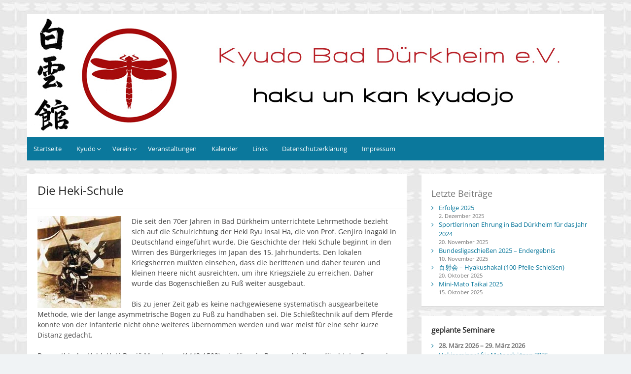

--- FILE ---
content_type: text/html; charset=UTF-8
request_url: https://kyudo-bad-duerkheim.de/die-heki-schule/
body_size: 15189
content:
<!DOCTYPE html>
<html lang="de">
<head>
	<meta charset="UTF-8">
	<meta name="viewport" content="width=device-width, initial-scale=1">
	<link rel="profile" href="http://gmpg.org/xfn/11">
		<title>Die Heki-Schule &#8211; Kyudo Bad Dürkheim e.V.</title>
<meta name='robots' content='max-image-preview:large' />
<link rel="alternate" type="application/rss+xml" title="Kyudo Bad Dürkheim e.V. &raquo; Feed" href="https://kyudo-bad-duerkheim.de/feed/" />
<link rel="alternate" type="application/rss+xml" title="Kyudo Bad Dürkheim e.V. &raquo; Kommentar-Feed" href="https://kyudo-bad-duerkheim.de/comments/feed/" />
<link rel="alternate" title="oEmbed (JSON)" type="application/json+oembed" href="https://kyudo-bad-duerkheim.de/wp-json/oembed/1.0/embed?url=https%3A%2F%2Fkyudo-bad-duerkheim.de%2Fdie-heki-schule%2F" />
<link rel="alternate" title="oEmbed (XML)" type="text/xml+oembed" href="https://kyudo-bad-duerkheim.de/wp-json/oembed/1.0/embed?url=https%3A%2F%2Fkyudo-bad-duerkheim.de%2Fdie-heki-schule%2F&#038;format=xml" />
<style id='wp-img-auto-sizes-contain-inline-css'>
img:is([sizes=auto i],[sizes^="auto," i]){contain-intrinsic-size:3000px 1500px}
/*# sourceURL=wp-img-auto-sizes-contain-inline-css */
</style>
<style id='wp-emoji-styles-inline-css'>

	img.wp-smiley, img.emoji {
		display: inline !important;
		border: none !important;
		box-shadow: none !important;
		height: 1em !important;
		width: 1em !important;
		margin: 0 0.07em !important;
		vertical-align: -0.1em !important;
		background: none !important;
		padding: 0 !important;
	}
/*# sourceURL=wp-emoji-styles-inline-css */
</style>
<style id='wp-block-library-inline-css'>
:root{--wp-block-synced-color:#7a00df;--wp-block-synced-color--rgb:122,0,223;--wp-bound-block-color:var(--wp-block-synced-color);--wp-editor-canvas-background:#ddd;--wp-admin-theme-color:#007cba;--wp-admin-theme-color--rgb:0,124,186;--wp-admin-theme-color-darker-10:#006ba1;--wp-admin-theme-color-darker-10--rgb:0,107,160.5;--wp-admin-theme-color-darker-20:#005a87;--wp-admin-theme-color-darker-20--rgb:0,90,135;--wp-admin-border-width-focus:2px}@media (min-resolution:192dpi){:root{--wp-admin-border-width-focus:1.5px}}.wp-element-button{cursor:pointer}:root .has-very-light-gray-background-color{background-color:#eee}:root .has-very-dark-gray-background-color{background-color:#313131}:root .has-very-light-gray-color{color:#eee}:root .has-very-dark-gray-color{color:#313131}:root .has-vivid-green-cyan-to-vivid-cyan-blue-gradient-background{background:linear-gradient(135deg,#00d084,#0693e3)}:root .has-purple-crush-gradient-background{background:linear-gradient(135deg,#34e2e4,#4721fb 50%,#ab1dfe)}:root .has-hazy-dawn-gradient-background{background:linear-gradient(135deg,#faaca8,#dad0ec)}:root .has-subdued-olive-gradient-background{background:linear-gradient(135deg,#fafae1,#67a671)}:root .has-atomic-cream-gradient-background{background:linear-gradient(135deg,#fdd79a,#004a59)}:root .has-nightshade-gradient-background{background:linear-gradient(135deg,#330968,#31cdcf)}:root .has-midnight-gradient-background{background:linear-gradient(135deg,#020381,#2874fc)}:root{--wp--preset--font-size--normal:16px;--wp--preset--font-size--huge:42px}.has-regular-font-size{font-size:1em}.has-larger-font-size{font-size:2.625em}.has-normal-font-size{font-size:var(--wp--preset--font-size--normal)}.has-huge-font-size{font-size:var(--wp--preset--font-size--huge)}.has-text-align-center{text-align:center}.has-text-align-left{text-align:left}.has-text-align-right{text-align:right}.has-fit-text{white-space:nowrap!important}#end-resizable-editor-section{display:none}.aligncenter{clear:both}.items-justified-left{justify-content:flex-start}.items-justified-center{justify-content:center}.items-justified-right{justify-content:flex-end}.items-justified-space-between{justify-content:space-between}.screen-reader-text{border:0;clip-path:inset(50%);height:1px;margin:-1px;overflow:hidden;padding:0;position:absolute;width:1px;word-wrap:normal!important}.screen-reader-text:focus{background-color:#ddd;clip-path:none;color:#444;display:block;font-size:1em;height:auto;left:5px;line-height:normal;padding:15px 23px 14px;text-decoration:none;top:5px;width:auto;z-index:100000}html :where(.has-border-color){border-style:solid}html :where([style*=border-top-color]){border-top-style:solid}html :where([style*=border-right-color]){border-right-style:solid}html :where([style*=border-bottom-color]){border-bottom-style:solid}html :where([style*=border-left-color]){border-left-style:solid}html :where([style*=border-width]){border-style:solid}html :where([style*=border-top-width]){border-top-style:solid}html :where([style*=border-right-width]){border-right-style:solid}html :where([style*=border-bottom-width]){border-bottom-style:solid}html :where([style*=border-left-width]){border-left-style:solid}html :where(img[class*=wp-image-]){height:auto;max-width:100%}:where(figure){margin:0 0 1em}html :where(.is-position-sticky){--wp-admin--admin-bar--position-offset:var(--wp-admin--admin-bar--height,0px)}@media screen and (max-width:600px){html :where(.is-position-sticky){--wp-admin--admin-bar--position-offset:0px}}

/*# sourceURL=wp-block-library-inline-css */
</style><style id='wp-block-heading-inline-css'>
h1:where(.wp-block-heading).has-background,h2:where(.wp-block-heading).has-background,h3:where(.wp-block-heading).has-background,h4:where(.wp-block-heading).has-background,h5:where(.wp-block-heading).has-background,h6:where(.wp-block-heading).has-background{padding:1.25em 2.375em}h1.has-text-align-left[style*=writing-mode]:where([style*=vertical-lr]),h1.has-text-align-right[style*=writing-mode]:where([style*=vertical-rl]),h2.has-text-align-left[style*=writing-mode]:where([style*=vertical-lr]),h2.has-text-align-right[style*=writing-mode]:where([style*=vertical-rl]),h3.has-text-align-left[style*=writing-mode]:where([style*=vertical-lr]),h3.has-text-align-right[style*=writing-mode]:where([style*=vertical-rl]),h4.has-text-align-left[style*=writing-mode]:where([style*=vertical-lr]),h4.has-text-align-right[style*=writing-mode]:where([style*=vertical-rl]),h5.has-text-align-left[style*=writing-mode]:where([style*=vertical-lr]),h5.has-text-align-right[style*=writing-mode]:where([style*=vertical-rl]),h6.has-text-align-left[style*=writing-mode]:where([style*=vertical-lr]),h6.has-text-align-right[style*=writing-mode]:where([style*=vertical-rl]){rotate:180deg}
/*# sourceURL=https://kyudo-bad-duerkheim.de/wp-includes/blocks/heading/style.min.css */
</style>
<style id='wp-block-latest-posts-inline-css'>
.wp-block-latest-posts{box-sizing:border-box}.wp-block-latest-posts.alignleft{margin-right:2em}.wp-block-latest-posts.alignright{margin-left:2em}.wp-block-latest-posts.wp-block-latest-posts__list{list-style:none}.wp-block-latest-posts.wp-block-latest-posts__list li{clear:both;overflow-wrap:break-word}.wp-block-latest-posts.is-grid{display:flex;flex-wrap:wrap}.wp-block-latest-posts.is-grid li{margin:0 1.25em 1.25em 0;width:100%}@media (min-width:600px){.wp-block-latest-posts.columns-2 li{width:calc(50% - .625em)}.wp-block-latest-posts.columns-2 li:nth-child(2n){margin-right:0}.wp-block-latest-posts.columns-3 li{width:calc(33.33333% - .83333em)}.wp-block-latest-posts.columns-3 li:nth-child(3n){margin-right:0}.wp-block-latest-posts.columns-4 li{width:calc(25% - .9375em)}.wp-block-latest-posts.columns-4 li:nth-child(4n){margin-right:0}.wp-block-latest-posts.columns-5 li{width:calc(20% - 1em)}.wp-block-latest-posts.columns-5 li:nth-child(5n){margin-right:0}.wp-block-latest-posts.columns-6 li{width:calc(16.66667% - 1.04167em)}.wp-block-latest-posts.columns-6 li:nth-child(6n){margin-right:0}}:root :where(.wp-block-latest-posts.is-grid){padding:0}:root :where(.wp-block-latest-posts.wp-block-latest-posts__list){padding-left:0}.wp-block-latest-posts__post-author,.wp-block-latest-posts__post-date{display:block;font-size:.8125em}.wp-block-latest-posts__post-excerpt,.wp-block-latest-posts__post-full-content{margin-bottom:1em;margin-top:.5em}.wp-block-latest-posts__featured-image a{display:inline-block}.wp-block-latest-posts__featured-image img{height:auto;max-width:100%;width:auto}.wp-block-latest-posts__featured-image.alignleft{float:left;margin-right:1em}.wp-block-latest-posts__featured-image.alignright{float:right;margin-left:1em}.wp-block-latest-posts__featured-image.aligncenter{margin-bottom:1em;text-align:center}
/*# sourceURL=https://kyudo-bad-duerkheim.de/wp-includes/blocks/latest-posts/style.min.css */
</style>
<style id='wp-block-search-inline-css'>
.wp-block-search__button{margin-left:10px;word-break:normal}.wp-block-search__button.has-icon{line-height:0}.wp-block-search__button svg{height:1.25em;min-height:24px;min-width:24px;width:1.25em;fill:currentColor;vertical-align:text-bottom}:where(.wp-block-search__button){border:1px solid #ccc;padding:6px 10px}.wp-block-search__inside-wrapper{display:flex;flex:auto;flex-wrap:nowrap;max-width:100%}.wp-block-search__label{width:100%}.wp-block-search.wp-block-search__button-only .wp-block-search__button{box-sizing:border-box;display:flex;flex-shrink:0;justify-content:center;margin-left:0;max-width:100%}.wp-block-search.wp-block-search__button-only .wp-block-search__inside-wrapper{min-width:0!important;transition-property:width}.wp-block-search.wp-block-search__button-only .wp-block-search__input{flex-basis:100%;transition-duration:.3s}.wp-block-search.wp-block-search__button-only.wp-block-search__searchfield-hidden,.wp-block-search.wp-block-search__button-only.wp-block-search__searchfield-hidden .wp-block-search__inside-wrapper{overflow:hidden}.wp-block-search.wp-block-search__button-only.wp-block-search__searchfield-hidden .wp-block-search__input{border-left-width:0!important;border-right-width:0!important;flex-basis:0;flex-grow:0;margin:0;min-width:0!important;padding-left:0!important;padding-right:0!important;width:0!important}:where(.wp-block-search__input){appearance:none;border:1px solid #949494;flex-grow:1;font-family:inherit;font-size:inherit;font-style:inherit;font-weight:inherit;letter-spacing:inherit;line-height:inherit;margin-left:0;margin-right:0;min-width:3rem;padding:8px;text-decoration:unset!important;text-transform:inherit}:where(.wp-block-search__button-inside .wp-block-search__inside-wrapper){background-color:#fff;border:1px solid #949494;box-sizing:border-box;padding:4px}:where(.wp-block-search__button-inside .wp-block-search__inside-wrapper) .wp-block-search__input{border:none;border-radius:0;padding:0 4px}:where(.wp-block-search__button-inside .wp-block-search__inside-wrapper) .wp-block-search__input:focus{outline:none}:where(.wp-block-search__button-inside .wp-block-search__inside-wrapper) :where(.wp-block-search__button){padding:4px 8px}.wp-block-search.aligncenter .wp-block-search__inside-wrapper{margin:auto}.wp-block[data-align=right] .wp-block-search.wp-block-search__button-only .wp-block-search__inside-wrapper{float:right}
/*# sourceURL=https://kyudo-bad-duerkheim.de/wp-includes/blocks/search/style.min.css */
</style>
<style id='wp-block-search-theme-inline-css'>
.wp-block-search .wp-block-search__label{font-weight:700}.wp-block-search__button{border:1px solid #ccc;padding:.375em .625em}
/*# sourceURL=https://kyudo-bad-duerkheim.de/wp-includes/blocks/search/theme.min.css */
</style>
<style id='wp-block-group-inline-css'>
.wp-block-group{box-sizing:border-box}:where(.wp-block-group.wp-block-group-is-layout-constrained){position:relative}
/*# sourceURL=https://kyudo-bad-duerkheim.de/wp-includes/blocks/group/style.min.css */
</style>
<style id='wp-block-group-theme-inline-css'>
:where(.wp-block-group.has-background){padding:1.25em 2.375em}
/*# sourceURL=https://kyudo-bad-duerkheim.de/wp-includes/blocks/group/theme.min.css */
</style>
<style id='global-styles-inline-css'>
:root{--wp--preset--aspect-ratio--square: 1;--wp--preset--aspect-ratio--4-3: 4/3;--wp--preset--aspect-ratio--3-4: 3/4;--wp--preset--aspect-ratio--3-2: 3/2;--wp--preset--aspect-ratio--2-3: 2/3;--wp--preset--aspect-ratio--16-9: 16/9;--wp--preset--aspect-ratio--9-16: 9/16;--wp--preset--color--black: #000000;--wp--preset--color--cyan-bluish-gray: #abb8c3;--wp--preset--color--white: #ffffff;--wp--preset--color--pale-pink: #f78da7;--wp--preset--color--vivid-red: #cf2e2e;--wp--preset--color--luminous-vivid-orange: #ff6900;--wp--preset--color--luminous-vivid-amber: #fcb900;--wp--preset--color--light-green-cyan: #7bdcb5;--wp--preset--color--vivid-green-cyan: #00d084;--wp--preset--color--pale-cyan-blue: #8ed1fc;--wp--preset--color--vivid-cyan-blue: #0693e3;--wp--preset--color--vivid-purple: #9b51e0;--wp--preset--gradient--vivid-cyan-blue-to-vivid-purple: linear-gradient(135deg,rgb(6,147,227) 0%,rgb(155,81,224) 100%);--wp--preset--gradient--light-green-cyan-to-vivid-green-cyan: linear-gradient(135deg,rgb(122,220,180) 0%,rgb(0,208,130) 100%);--wp--preset--gradient--luminous-vivid-amber-to-luminous-vivid-orange: linear-gradient(135deg,rgb(252,185,0) 0%,rgb(255,105,0) 100%);--wp--preset--gradient--luminous-vivid-orange-to-vivid-red: linear-gradient(135deg,rgb(255,105,0) 0%,rgb(207,46,46) 100%);--wp--preset--gradient--very-light-gray-to-cyan-bluish-gray: linear-gradient(135deg,rgb(238,238,238) 0%,rgb(169,184,195) 100%);--wp--preset--gradient--cool-to-warm-spectrum: linear-gradient(135deg,rgb(74,234,220) 0%,rgb(151,120,209) 20%,rgb(207,42,186) 40%,rgb(238,44,130) 60%,rgb(251,105,98) 80%,rgb(254,248,76) 100%);--wp--preset--gradient--blush-light-purple: linear-gradient(135deg,rgb(255,206,236) 0%,rgb(152,150,240) 100%);--wp--preset--gradient--blush-bordeaux: linear-gradient(135deg,rgb(254,205,165) 0%,rgb(254,45,45) 50%,rgb(107,0,62) 100%);--wp--preset--gradient--luminous-dusk: linear-gradient(135deg,rgb(255,203,112) 0%,rgb(199,81,192) 50%,rgb(65,88,208) 100%);--wp--preset--gradient--pale-ocean: linear-gradient(135deg,rgb(255,245,203) 0%,rgb(182,227,212) 50%,rgb(51,167,181) 100%);--wp--preset--gradient--electric-grass: linear-gradient(135deg,rgb(202,248,128) 0%,rgb(113,206,126) 100%);--wp--preset--gradient--midnight: linear-gradient(135deg,rgb(2,3,129) 0%,rgb(40,116,252) 100%);--wp--preset--font-size--small: 13px;--wp--preset--font-size--medium: 20px;--wp--preset--font-size--large: 36px;--wp--preset--font-size--x-large: 42px;--wp--preset--spacing--20: 0.44rem;--wp--preset--spacing--30: 0.67rem;--wp--preset--spacing--40: 1rem;--wp--preset--spacing--50: 1.5rem;--wp--preset--spacing--60: 2.25rem;--wp--preset--spacing--70: 3.38rem;--wp--preset--spacing--80: 5.06rem;--wp--preset--shadow--natural: 6px 6px 9px rgba(0, 0, 0, 0.2);--wp--preset--shadow--deep: 12px 12px 50px rgba(0, 0, 0, 0.4);--wp--preset--shadow--sharp: 6px 6px 0px rgba(0, 0, 0, 0.2);--wp--preset--shadow--outlined: 6px 6px 0px -3px rgb(255, 255, 255), 6px 6px rgb(0, 0, 0);--wp--preset--shadow--crisp: 6px 6px 0px rgb(0, 0, 0);}:where(.is-layout-flex){gap: 0.5em;}:where(.is-layout-grid){gap: 0.5em;}body .is-layout-flex{display: flex;}.is-layout-flex{flex-wrap: wrap;align-items: center;}.is-layout-flex > :is(*, div){margin: 0;}body .is-layout-grid{display: grid;}.is-layout-grid > :is(*, div){margin: 0;}:where(.wp-block-columns.is-layout-flex){gap: 2em;}:where(.wp-block-columns.is-layout-grid){gap: 2em;}:where(.wp-block-post-template.is-layout-flex){gap: 1.25em;}:where(.wp-block-post-template.is-layout-grid){gap: 1.25em;}.has-black-color{color: var(--wp--preset--color--black) !important;}.has-cyan-bluish-gray-color{color: var(--wp--preset--color--cyan-bluish-gray) !important;}.has-white-color{color: var(--wp--preset--color--white) !important;}.has-pale-pink-color{color: var(--wp--preset--color--pale-pink) !important;}.has-vivid-red-color{color: var(--wp--preset--color--vivid-red) !important;}.has-luminous-vivid-orange-color{color: var(--wp--preset--color--luminous-vivid-orange) !important;}.has-luminous-vivid-amber-color{color: var(--wp--preset--color--luminous-vivid-amber) !important;}.has-light-green-cyan-color{color: var(--wp--preset--color--light-green-cyan) !important;}.has-vivid-green-cyan-color{color: var(--wp--preset--color--vivid-green-cyan) !important;}.has-pale-cyan-blue-color{color: var(--wp--preset--color--pale-cyan-blue) !important;}.has-vivid-cyan-blue-color{color: var(--wp--preset--color--vivid-cyan-blue) !important;}.has-vivid-purple-color{color: var(--wp--preset--color--vivid-purple) !important;}.has-black-background-color{background-color: var(--wp--preset--color--black) !important;}.has-cyan-bluish-gray-background-color{background-color: var(--wp--preset--color--cyan-bluish-gray) !important;}.has-white-background-color{background-color: var(--wp--preset--color--white) !important;}.has-pale-pink-background-color{background-color: var(--wp--preset--color--pale-pink) !important;}.has-vivid-red-background-color{background-color: var(--wp--preset--color--vivid-red) !important;}.has-luminous-vivid-orange-background-color{background-color: var(--wp--preset--color--luminous-vivid-orange) !important;}.has-luminous-vivid-amber-background-color{background-color: var(--wp--preset--color--luminous-vivid-amber) !important;}.has-light-green-cyan-background-color{background-color: var(--wp--preset--color--light-green-cyan) !important;}.has-vivid-green-cyan-background-color{background-color: var(--wp--preset--color--vivid-green-cyan) !important;}.has-pale-cyan-blue-background-color{background-color: var(--wp--preset--color--pale-cyan-blue) !important;}.has-vivid-cyan-blue-background-color{background-color: var(--wp--preset--color--vivid-cyan-blue) !important;}.has-vivid-purple-background-color{background-color: var(--wp--preset--color--vivid-purple) !important;}.has-black-border-color{border-color: var(--wp--preset--color--black) !important;}.has-cyan-bluish-gray-border-color{border-color: var(--wp--preset--color--cyan-bluish-gray) !important;}.has-white-border-color{border-color: var(--wp--preset--color--white) !important;}.has-pale-pink-border-color{border-color: var(--wp--preset--color--pale-pink) !important;}.has-vivid-red-border-color{border-color: var(--wp--preset--color--vivid-red) !important;}.has-luminous-vivid-orange-border-color{border-color: var(--wp--preset--color--luminous-vivid-orange) !important;}.has-luminous-vivid-amber-border-color{border-color: var(--wp--preset--color--luminous-vivid-amber) !important;}.has-light-green-cyan-border-color{border-color: var(--wp--preset--color--light-green-cyan) !important;}.has-vivid-green-cyan-border-color{border-color: var(--wp--preset--color--vivid-green-cyan) !important;}.has-pale-cyan-blue-border-color{border-color: var(--wp--preset--color--pale-cyan-blue) !important;}.has-vivid-cyan-blue-border-color{border-color: var(--wp--preset--color--vivid-cyan-blue) !important;}.has-vivid-purple-border-color{border-color: var(--wp--preset--color--vivid-purple) !important;}.has-vivid-cyan-blue-to-vivid-purple-gradient-background{background: var(--wp--preset--gradient--vivid-cyan-blue-to-vivid-purple) !important;}.has-light-green-cyan-to-vivid-green-cyan-gradient-background{background: var(--wp--preset--gradient--light-green-cyan-to-vivid-green-cyan) !important;}.has-luminous-vivid-amber-to-luminous-vivid-orange-gradient-background{background: var(--wp--preset--gradient--luminous-vivid-amber-to-luminous-vivid-orange) !important;}.has-luminous-vivid-orange-to-vivid-red-gradient-background{background: var(--wp--preset--gradient--luminous-vivid-orange-to-vivid-red) !important;}.has-very-light-gray-to-cyan-bluish-gray-gradient-background{background: var(--wp--preset--gradient--very-light-gray-to-cyan-bluish-gray) !important;}.has-cool-to-warm-spectrum-gradient-background{background: var(--wp--preset--gradient--cool-to-warm-spectrum) !important;}.has-blush-light-purple-gradient-background{background: var(--wp--preset--gradient--blush-light-purple) !important;}.has-blush-bordeaux-gradient-background{background: var(--wp--preset--gradient--blush-bordeaux) !important;}.has-luminous-dusk-gradient-background{background: var(--wp--preset--gradient--luminous-dusk) !important;}.has-pale-ocean-gradient-background{background: var(--wp--preset--gradient--pale-ocean) !important;}.has-electric-grass-gradient-background{background: var(--wp--preset--gradient--electric-grass) !important;}.has-midnight-gradient-background{background: var(--wp--preset--gradient--midnight) !important;}.has-small-font-size{font-size: var(--wp--preset--font-size--small) !important;}.has-medium-font-size{font-size: var(--wp--preset--font-size--medium) !important;}.has-large-font-size{font-size: var(--wp--preset--font-size--large) !important;}.has-x-large-font-size{font-size: var(--wp--preset--font-size--x-large) !important;}
/*# sourceURL=global-styles-inline-css */
</style>

<style id='classic-theme-styles-inline-css'>
/*! This file is auto-generated */
.wp-block-button__link{color:#fff;background-color:#32373c;border-radius:9999px;box-shadow:none;text-decoration:none;padding:calc(.667em + 2px) calc(1.333em + 2px);font-size:1.125em}.wp-block-file__button{background:#32373c;color:#fff;text-decoration:none}
/*# sourceURL=/wp-includes/css/classic-themes.min.css */
</style>
<link rel='stylesheet' id='osm-map-css-css' href='https://kyudo-bad-duerkheim.de/wp-content/plugins/osm/css/osm_map.css?ver=6.9' media='all' />
<link rel='stylesheet' id='osm-ol3-css-css' href='https://kyudo-bad-duerkheim.de/wp-content/plugins/osm/js/OL/7.1.0/ol.css?ver=6.9' media='all' />
<link rel='stylesheet' id='osm-ol3-ext-css-css' href='https://kyudo-bad-duerkheim.de/wp-content/plugins/osm/css/osm_map_v3.css?ver=6.9' media='all' />
<link rel='stylesheet' id='simple-life-style-open-sans-css' href='https://kyudo-bad-duerkheim.de/wp-content/fonts/257880ec7894dc11aa09a8007cea94ec.css?ver=3.0.0' media='all' />
<link rel='stylesheet' id='simple-life-style-bootstrap-css' href='https://kyudo-bad-duerkheim.de/wp-content/themes/simple-life/third-party/bootstrap/css/bootstrap.min.css?ver=3.3.6' media='all' />
<link rel='stylesheet' id='fontawesome-css' href='https://kyudo-bad-duerkheim.de/wp-content/themes/simple-life/third-party/font-awesome/css/font-awesome.min.css?ver=4.7.0' media='all' />
<link rel='stylesheet' id='simple-life-style-meanmenu-css' href='https://kyudo-bad-duerkheim.de/wp-content/themes/simple-life/third-party/meanmenu/meanmenu.min.css?ver=2.0.8' media='all' />
<link rel='stylesheet' id='simple-life-style-css' href='https://kyudo-bad-duerkheim.de/wp-content/themes/simple-life/style.css?ver=3.0.0' media='all' />
<link rel='stylesheet' id='dashicons-css' href='https://kyudo-bad-duerkheim.de/wp-includes/css/dashicons.min.css?ver=6.9' media='all' />
<link rel='stylesheet' id='my-calendar-lists-css' href='https://kyudo-bad-duerkheim.de/wp-content/plugins/my-calendar/css/list-presets.css?ver=3.6.17' media='all' />
<link rel='stylesheet' id='my-calendar-reset-css' href='https://kyudo-bad-duerkheim.de/wp-content/plugins/my-calendar/css/reset.css?ver=3.6.17' media='all' />
<link rel='stylesheet' id='my-calendar-style-css' href='https://kyudo-bad-duerkheim.de/wp-content/plugins//my-calendar-custom/styles/twentytwentytwo.css?ver=3.6.17-mc_custom_twentytwentytwo-css' media='all' />
<style id='my-calendar-style-inline-css'>

/* Styles by My Calendar - Joe Dolson https://www.joedolson.com/ */

.my-calendar-modal .event-title svg { background-color: #243f82; padding: 3px; }
.mc-main .mc_training .event-title, .mc-main .mc_training .event-title a { background: #243f82 !important; color: #ffffff !important; }
.mc-main .mc_training .event-title button { background: #243f82 !important; color: #ffffff !important; }
.mc-main .mc_training .event-title a:hover, .mc-main .mc_training .event-title a:focus { background: #000c4f !important;}
.mc-main .mc_training .event-title button:hover, .mc-main .mc_training .event-title button:focus { background: #000c4f !important;}
.my-calendar-modal .event-title svg { background-color: #dd9933; padding: 3px; }
.mc-main .mc_seminar .event-title, .mc-main .mc_seminar .event-title a { background: #dd9933 !important; color: #000000 !important; }
.mc-main .mc_seminar .event-title button { background: #dd9933 !important; color: #000000 !important; }
.mc-main .mc_seminar .event-title a:hover, .mc-main .mc_seminar .event-title a:focus { background: #ffcc66 !important;}
.mc-main .mc_seminar .event-title button:hover, .mc-main .mc_seminar .event-title button:focus { background: #ffcc66 !important;}
.my-calendar-modal .event-title svg { background-color: #81d742; padding: 3px; }
.mc-main .mc_verein .event-title, .mc-main .mc_verein .event-title a { background: #81d742 !important; color: #000000 !important; }
.mc-main .mc_verein .event-title button { background: #81d742 !important; color: #000000 !important; }
.mc-main .mc_verein .event-title a:hover, .mc-main .mc_verein .event-title a:focus { background: #b4ff75 !important;}
.mc-main .mc_verein .event-title button:hover, .mc-main .mc_verein .event-title button:focus { background: #b4ff75 !important;}
.my-calendar-modal .event-title svg { background-color: #dddddd; padding: 3px; }
.mc-main .mc_vergangen .event-title, .mc-main .mc_vergangen .event-title a { background: #dddddd !important; color: #000000 !important; }
.mc-main .mc_vergangen .event-title button { background: #dddddd !important; color: #000000 !important; }
.mc-main .mc_vergangen .event-title a:hover, .mc-main .mc_vergangen .event-title a:focus { background: #ffffff !important;}
.mc-main .mc_vergangen .event-title button:hover, .mc-main .mc_vergangen .event-title button:focus { background: #ffffff !important;}
.my-calendar-modal .event-title svg { background-color: #dd3333; padding: 3px; }
.mc-main .mc_wettkampf .event-title, .mc-main .mc_wettkampf .event-title a { background: #dd3333 !important; color: #ffffff !important; }
.mc-main .mc_wettkampf .event-title button { background: #dd3333 !important; color: #ffffff !important; }
.mc-main .mc_wettkampf .event-title a:hover, .mc-main .mc_wettkampf .event-title a:focus { background: #aa0000 !important;}
.mc-main .mc_wettkampf .event-title button:hover, .mc-main .mc_wettkampf .event-title button:focus { background: #aa0000 !important;}
.mc-main, .mc-event, .my-calendar-modal, .my-calendar-modal-overlay, .mc-event-list {--primary-dark: #313233; --primary-light: #fff; --secondary-light: #fff; --secondary-dark: #000; --highlight-dark: #666; --highlight-light: #efefef; --close-button: #b32d2e; --search-highlight-bg: #f5e6ab; --navbar-background: transparent; --nav-button-bg: #fff; --nav-button-color: #313233; --nav-button-border: #313233; --nav-input-border: #313233; --nav-input-background: #fff; --nav-input-color: #313233; --grid-cell-border: #0000001f; --grid-header-border: #313233; --grid-header-color: #313233; --grid-weekend-color: #313233; --grid-header-bg: transparent; --grid-weekend-bg: transparent; --grid-cell-background: transparent; --current-day-border: #313233; --current-day-color: #313233; --current-day-bg: transparent; --date-has-events-bg: #313233; --date-has-events-color: #f6f7f7; --calendar-heading: clamp( 1.125rem, 24px, 2.5rem ); --event-title: clamp( 1.25rem, 24px, 2.5rem ); --grid-date: 16px; --grid-date-heading: clamp( .75rem, 16px, 1.5rem ); --modal-title: 1.5rem; --navigation-controls: clamp( .75rem, 16px, 1.5rem ); --card-heading: 1.125rem; --list-date: 1.25rem; --author-card: clamp( .75rem, 14px, 1.5rem); --single-event-title: clamp( 1.25rem, 24px, 2.5rem ); --mini-time-text: clamp( .75rem, 14px 1.25rem ); --list-event-date: 1.25rem; --list-event-title: 1.2rem; --grid-max-width: 1260px; --list-preset-border-color: #000000; --list-preset-stripe-background: rgba( 0,0,0,.04 ); --list-preset-date-badge-background: #000; --list-preset-date-badge-color: #fff; --list-preset-background: transparent; --category-mc_training: #243f82; --category-mc_seminar: #dd9933; --category-mc_verein: #81d742; --category-mc_vergangen: #dddddd; --category-mc_wettkampf: #dd3333; }
/*# sourceURL=my-calendar-style-inline-css */
</style>
<script src="https://kyudo-bad-duerkheim.de/wp-includes/js/jquery/jquery.min.js?ver=3.7.1" id="jquery-core-js"></script>
<script src="https://kyudo-bad-duerkheim.de/wp-includes/js/jquery/jquery-migrate.min.js?ver=3.4.1" id="jquery-migrate-js"></script>
<script src="https://kyudo-bad-duerkheim.de/wp-content/plugins/osm/js/OL/2.13.1/OpenLayers.js?ver=6.9" id="osm-ol-library-js"></script>
<script src="https://kyudo-bad-duerkheim.de/wp-content/plugins/osm/js/OSM/openlayers/OpenStreetMap.js?ver=6.9" id="osm-osm-library-js"></script>
<script src="https://kyudo-bad-duerkheim.de/wp-content/plugins/osm/js/OSeaM/harbours.js?ver=6.9" id="osm-harbours-library-js"></script>
<script src="https://kyudo-bad-duerkheim.de/wp-content/plugins/osm/js/OSeaM/map_utils.js?ver=6.9" id="osm-map-utils-library-js"></script>
<script src="https://kyudo-bad-duerkheim.de/wp-content/plugins/osm/js/OSeaM/utilities.js?ver=6.9" id="osm-utilities-library-js"></script>
<script src="https://kyudo-bad-duerkheim.de/wp-content/plugins/osm/js/osm-plugin-lib.js?ver=6.9" id="OsmScript-js"></script>
<script src="https://kyudo-bad-duerkheim.de/wp-content/plugins/osm/js/polyfill/v2/polyfill.min.js?features=requestAnimationFrame%2CElement.prototype.classList%2CURL&amp;ver=6.9" id="osm-polyfill-js"></script>
<script src="https://kyudo-bad-duerkheim.de/wp-content/plugins/osm/js/OL/7.1.0/ol.js?ver=6.9" id="osm-ol3-library-js"></script>
<script src="https://kyudo-bad-duerkheim.de/wp-content/plugins/osm/js/osm-v3-plugin-lib.js?ver=6.9" id="osm-ol3-ext-library-js"></script>
<script src="https://kyudo-bad-duerkheim.de/wp-content/plugins/osm/js/osm-metabox-events.js?ver=6.9" id="osm-ol3-metabox-events-js"></script>
<script src="https://kyudo-bad-duerkheim.de/wp-content/plugins/osm/js/osm-startup-lib.js?ver=6.9" id="osm-map-startup-js"></script>
<link rel="https://api.w.org/" href="https://kyudo-bad-duerkheim.de/wp-json/" /><link rel="alternate" title="JSON" type="application/json" href="https://kyudo-bad-duerkheim.de/wp-json/wp/v2/pages/31" /><link rel="EditURI" type="application/rsd+xml" title="RSD" href="https://kyudo-bad-duerkheim.de/xmlrpc.php?rsd" />
<meta name="generator" content="WordPress 6.9" />
<link rel="canonical" href="https://kyudo-bad-duerkheim.de/die-heki-schule/" />
<link rel='shortlink' href='https://kyudo-bad-duerkheim.de/?p=31' />
<script type="text/javascript"> 

/**  all layers have to be in this global array - in further process each map will have something like vectorM[map_ol3js_n][layer_n] */
var vectorM = [[]];


/** put translations from PHP/mo to JavaScript */
var translations = [];

/** global GET-Parameters */
var HTTP_GET_VARS = [];

</script><!-- OSM plugin V6.1.9: did not add geo meta tags. --> 
		<style type="text/css">
				.site-title,
		.site-description {
			position: absolute;
			clip: rect(1px, 1px, 1px, 1px);
		}
				</style>
		<style id="custom-background-css">
body.custom-background { background-image: url("https://kyudo-bad-duerkheim.de/wp-content/uploads/2023/01/Libelle-hintergrund-web.jpg"); background-position: left top; background-size: auto; background-repeat: repeat; background-attachment: scroll; }
</style>
	</head>

<body class="wp-singular page-template-default page page-id-31 custom-background wp-embed-responsive wp-theme-simple-life group-blog">

<div id="page" class="hfeed site">
	<a class="skip-link screen-reader-text" href="#content">Zum Inhalt springen</a>

	
	<header id="masthead" class="site-header container" role="banner">
		<div class="site-branding">
						<h1 class="site-title text-center"><a href="https://kyudo-bad-duerkheim.de/" rel="home">Kyudo Bad Dürkheim e.V.</a></h1>
			<p class="site-description text-center"></p>
		</div>

					<div id="site-header">
				<a href="https://kyudo-bad-duerkheim.de/" rel="home">
					<img src="https://kyudo-bad-duerkheim.de/wp-content/uploads/2023/02/Header-2-web-2.jpg" width="1170" height="250" alt="Kyudo Bad Dürkheim e.V.">
				</a>
			</div>
		
		<nav id="site-navigation" class="main-navigation" role="navigation">
			<button class="menu-toggle" aria-hidden="true">Primäres Menü</button>
			<div class="menu-menue-container"><ul id="primary-menu" class="menu"><li id="menu-item-1576" class="menu-item menu-item-type-post_type menu-item-object-page menu-item-home menu-item-1576"><a href="https://kyudo-bad-duerkheim.de/">Startseite</a></li>
<li id="menu-item-142" class="menu-item menu-item-type-post_type menu-item-object-page current-menu-ancestor current-menu-parent current_page_parent current_page_ancestor menu-item-has-children menu-item-142"><a href="https://kyudo-bad-duerkheim.de/kyudo-der-weg-des-bogens-%e5%bc%93%e9%81%93/">Kyudo</a>
<ul class="sub-menu">
	<li id="menu-item-74" class="menu-item menu-item-type-post_type menu-item-object-page menu-item-74"><a href="https://kyudo-bad-duerkheim.de/kyudo-der-weg-des-bogens-%e5%bc%93%e9%81%93/">Kyudo – Der Weg des Bogens (弓道)</a></li>
	<li id="menu-item-145" class="menu-item menu-item-type-post_type menu-item-object-page current-menu-item page_item page-item-31 current_page_item current-menu-ancestor current-menu-parent current_page_parent current_page_ancestor menu-item-has-children menu-item-145"><a href="https://kyudo-bad-duerkheim.de/die-heki-schule/" aria-current="page">Schulen des Kyudo</a>
	<ul class="sub-menu">
		<li id="menu-item-77" class="menu-item menu-item-type-post_type menu-item-object-page current-menu-item page_item page-item-31 current_page_item menu-item-77"><a href="https://kyudo-bad-duerkheim.de/die-heki-schule/" aria-current="page">Die Heki-Schule</a></li>
		<li id="menu-item-81" class="menu-item menu-item-type-post_type menu-item-object-page menu-item-81"><a href="https://kyudo-bad-duerkheim.de/verschiedene-lehrer-der-heki-schule/">Verschiedene Lehrer der Heki-Schule</a></li>
	</ul>
</li>
	<li id="menu-item-87" class="menu-item menu-item-type-post_type menu-item-object-page menu-item-has-children menu-item-87"><a href="https://kyudo-bad-duerkheim.de/geschichte/">Geschichte</a>
	<ul class="sub-menu">
		<li id="menu-item-78" class="menu-item menu-item-type-post_type menu-item-object-page menu-item-78"><a href="https://kyudo-bad-duerkheim.de/das-kyudo-der-neuzeit/">Das Kyudo der Neuzeit</a></li>
		<li id="menu-item-80" class="menu-item menu-item-type-post_type menu-item-object-page menu-item-80"><a href="https://kyudo-bad-duerkheim.de/kyudo-in-japan/">Kyudo in Japan</a></li>
		<li id="menu-item-73" class="menu-item menu-item-type-post_type menu-item-object-page menu-item-73"><a href="https://kyudo-bad-duerkheim.de/kyudo-in-deutschland/">Kyudo in Deutschland</a></li>
		<li id="menu-item-76" class="menu-item menu-item-type-post_type menu-item-object-page menu-item-76"><a href="https://kyudo-bad-duerkheim.de/historische-pfeile-und-koecher/">Historische Pfeile und Köcher</a></li>
	</ul>
</li>
	<li id="menu-item-2125" class="menu-item menu-item-type-post_type menu-item-object-page menu-item-2125"><a href="https://kyudo-bad-duerkheim.de/zielspiele/">Zielspiele</a></li>
	<li id="menu-item-79" class="menu-item menu-item-type-post_type menu-item-object-page menu-item-79"><a href="https://kyudo-bad-duerkheim.de/buecher-zum-thema-japan-und-kyudo/">Bücher zum Thema  Japan und Kyudo</a></li>
	<li id="menu-item-75" class="menu-item menu-item-type-post_type menu-item-object-page menu-item-75"><a href="https://kyudo-bad-duerkheim.de/koecher-ebira/">Köcher (Ebira)</a></li>
</ul>
</li>
<li id="menu-item-71" class="menu-item menu-item-type-post_type menu-item-object-page menu-item-has-children menu-item-71"><a href="https://kyudo-bad-duerkheim.de/verein/">Verein</a>
<ul class="sub-menu">
	<li id="menu-item-88" class="menu-item menu-item-type-post_type menu-item-object-page menu-item-88"><a href="https://kyudo-bad-duerkheim.de/das-dojo/">Das Dojo</a></li>
	<li id="menu-item-89" class="menu-item menu-item-type-post_type menu-item-object-page menu-item-89"><a href="https://kyudo-bad-duerkheim.de/der-weg-zum-dojo/">Der Weg zum Dojo</a></li>
	<li id="menu-item-1681" class="menu-item menu-item-type-post_type menu-item-object-page menu-item-1681"><a href="https://kyudo-bad-duerkheim.de/unsere-trainer/">Unsere Trainer</a></li>
	<li id="menu-item-90" class="menu-item menu-item-type-post_type menu-item-object-page menu-item-90"><a href="https://kyudo-bad-duerkheim.de/trainingszeiten/">Trainingszeiten</a></li>
</ul>
</li>
<li id="menu-item-1595" class="menu-item menu-item-type-post_type menu-item-object-page menu-item-1595"><a href="https://kyudo-bad-duerkheim.de/veranstaltungen/">Veranstaltungen</a></li>
<li id="menu-item-1590" class="menu-item menu-item-type-post_type menu-item-object-page menu-item-1590"><a href="https://kyudo-bad-duerkheim.de/kalender/">Kalender</a></li>
<li id="menu-item-93" class="menu-item menu-item-type-post_type menu-item-object-page menu-item-93"><a href="https://kyudo-bad-duerkheim.de/links/">Links</a></li>
<li id="menu-item-91" class="menu-item menu-item-type-post_type menu-item-object-page menu-item-privacy-policy menu-item-91"><a rel="privacy-policy" href="https://kyudo-bad-duerkheim.de/privacy-policy/">Datenschutzerklärung</a></li>
<li id="menu-item-92" class="menu-item menu-item-type-post_type menu-item-object-page menu-item-92"><a href="https://kyudo-bad-duerkheim.de/impressum/">Impressum</a></li>
</ul></div>		</nav><!-- #site-navigation -->

	</header><!-- #masthead -->

	
	<div id="content" class="site-content container">
		<div class="row">

<div id="primary" class="content-area col-sm-8 pull-left col-xs-12">
	<main id="main" class="site-main" role="main">

			
				
<article id="post-31" class="post-31 page type-page status-publish hentry">
	<header class="entry-header">
		<h2 class="entry-title">Die Heki-Schule</h2>	</header><!-- .entry-header -->

	<div class="entry-content">
		
		<div class="paragraph paragraph_style_2">
<div class="tinyText style_SkipStroke_1 inline-block stroke_1">
<div><img decoding="async" class="size-full wp-image-109 alignleft" src="https://kyudo-bad-duerkheim.de/wp-content/uploads/2023/01/krieger.jpg" alt="" width="170" height="187" /></div>
</div>
<p>Die seit den 70er Jahren in Bad Dürkheim unterrichtete Lehrmethode bezieht sich auf die Schulrichtung der Heki Ryu Insai Ha, die von Prof. Genjiro Inagaki in Deutschland eingeführt wurde. Die Geschichte der Heki Schule beginnt in den Wirren des Bürgerkrieges im Japan des 15. Jahrhunderts. Den lokalen Kriegsherren mußten einsehen, dass die berittenen und daher teuren und kleinen Heere nicht ausreichten, um ihre Kriegsziele zu erreichen. Daher wurde das Bogenschießen zu Fuß weiter ausgebaut.</p>
</div>
<p class="paragraph_style_2">Bis zu jener Zeit gab es keine nachgewiesene systematisch ausgearbeitete Methode, wie der lange asymmetrische Bogen zu Fuß zu handhaben sei. Die Schießtechnik auf dem Pferde konnte von der Infanterie nicht ohne weiteres übernommen werden und war meist für eine sehr kurze Distanz gedacht.</p>
<p class="paragraph_style_2">Der mythische Held, Heki Danjô Masatsugu (1443-1502), ein für sein Bogenschießen gefürchteter Samurai, soll zum ersten Mal eine zusammenhängende Lehre des Schießens aufgebaut haben, die sich so überlegen zeigte, dass sie im ganzen Land schnell Verbreitung fand. Er hat einen Vater und dessen Sohn unterrichtet (Yoshida Shigekata und Yoshida Shigemasa), die die gesammelten Erfahrungen in den sogenannten Mokuroku (geheime Aufzeichnungen von Überschriften zu einer Schießlehre) dokumentiert haben. Mit einer Ausnahme (Chikurin-ha) leiten alle Zweige der Heki-Schule ihre Wurzeln zu den Yoshidas zurück, und bewahren die Tradition gemäß dem Mokuroku. Die Zweige selbst sind in der Regel unter der Obhut eines &#8222;Daimyos&#8220; (= Lehnsherr, lokaler Fürst) entstanden und haben so eigene Schwerpunkte der Technik erhalten.</p>
<p class="paragraph_style_2">Die Einführung und Verbreitung der Luntengewehre ab 1543 hat dem Bogenschießen zunächst wenig geschadet, weil die primitiven Feuerwaffen im Regen versagten und nur langsam nachzuladen waren. Daher blieben gut ausgebildete Bogenschützen von großem Wert.</p>
<p class="paragraph_style_2">Die friedliche Tokugawa-Periode (1602-1867) brachte die Absperrung des Landes gegen jegliche äußere Einflüsse. Die gesellschaftliche Struktur erstarrte, die technologische Entwicklung stoppte. Feuerwaffen waren von der Klasse der Samurai verachtet (und nur sie waren berechtigt Waffen zu tragen), sie bevorzugten weiterhin den Bogen als ein ritterliches Kampfinstrument. In dieser Ära begannen die verschiedenen Schulen aufzublühen, und sich in den verschiedenen Arten des Schießens zu spezialisieren.</p>
<p class="paragraph_style_2">Der &#8222;Insai&#8220; Zweig der Heki-Schule gewann seinen Namen vom Bogenmeister Insai Issuiken (1561-1638), dessen Sohn eine so grandiose Demonstration vor dem Shôgun lieferte, dass er als führender Lehrmeister engagiert wurde, und die Schule fortan den Namen &#8222;Heki Tô Ryû&#8220; zu führen berechtigt war. (&#8222;vom Shôgun bevorzugte Schule&#8220;, Tô kommt von &#8222;Tokugawa&#8220;)</p>
			</div><!-- .entry-content -->

	<footer class="entry-footer">
			</footer><!-- .entry-footer -->
</article><!-- #post-## -->

				
			
	</main><!-- #main -->
</div><!-- #primary -->

<div id="secondary" class="widget-area container clearfix col-sm-4" role="complementary">
	<aside id="block-3" class="widget clearfix widget_block">
<div class="wp-block-group"><div class="wp-block-group__inner-container is-layout-flow wp-block-group-is-layout-flow">
<h4 class="wp-block-heading">Letzte Beiträge</h4>


<ul class="wp-block-latest-posts__list has-dates wp-block-latest-posts has-small-font-size"><li><a class="wp-block-latest-posts__post-title" href="https://kyudo-bad-duerkheim.de/2025/12/02/erfolge-2025/">Erfolge 2025</a><time datetime="2025-12-02T19:17:05+01:00" class="wp-block-latest-posts__post-date">2. Dezember 2025</time></li>
<li><a class="wp-block-latest-posts__post-title" href="https://kyudo-bad-duerkheim.de/2025/11/20/sportlerinnen-ehrung-in-bad-duerkheim-fuer-das-jahr-2024/">SportlerInnen Ehrung in Bad Dürkheim für das Jahr 2024</a><time datetime="2025-11-20T16:54:03+01:00" class="wp-block-latest-posts__post-date">20. November 2025</time></li>
<li><a class="wp-block-latest-posts__post-title" href="https://kyudo-bad-duerkheim.de/2025/11/10/bundesligaschiessen-2025-endergebnis/">Bundesligaschießen 2025 – Endergebnis</a><time datetime="2025-11-10T14:26:47+01:00" class="wp-block-latest-posts__post-date">10. November 2025</time></li>
<li><a class="wp-block-latest-posts__post-title" href="https://kyudo-bad-duerkheim.de/2025/10/20/%e7%99%be%e5%b0%84%e4%bc%9a-hyakushakai-100-pfeile-schiessen/">百射会 &#8211; Hyakushakai (100-Pfeile-Schießen)</a><time datetime="2025-10-20T18:43:54+02:00" class="wp-block-latest-posts__post-date">20. Oktober 2025</time></li>
<li><a class="wp-block-latest-posts__post-title" href="https://kyudo-bad-duerkheim.de/2025/10/15/mini-mato-taikai-2025/">Mini-Mato Taikai 2025</a><time datetime="2025-10-15T18:15:43+02:00" class="wp-block-latest-posts__post-date">15. Oktober 2025</time></li>
</ul></div></div>
</aside><aside id="my_calendar_upcoming_widget-5" class="widget clearfix widget_my_calendar_upcoming_widget"><h3 class="widget-title">geplante Seminare</h3><div class='mc-event-list-container'><ul id='upcoming-events-0a153c224079a4443382aa320a8b201b' class='mc-event-list upcoming-events list-events'>
<li class="mc-mc_upcoming_627 upcoming-event mc_seminar mc_sporthalle-der-carl-orff-realschule future-event mc_primary_seminar nonrecurring mc-2-tagen mc-start-00-00 ungrouped mc-event-48 mc-events multidate mc_rel_seminar mc_rel_webseite"><strong><span class='mc_db'>28. März 2026</span> <span>&ndash;</span> <span class='mc_de'>29. März 2026</span></strong> <br> <a href='https://kyudo-bad-duerkheim.de/mc-events/hekiseminar-i-fuer-matoschuetzen-2026-terminankuendigung/'><span class='mc-icon' aria-hidden='true'></span>Hekiseminar I für Matoschützen 2026 (Terminankündigung)</a></li>

<li class="mc-mc_upcoming_635 upcoming-event mc_seminar mc_dojo future-event mc_primary_seminar nonrecurring mc-24-stunden mc-start-23-00 ungrouped mc-event-54 mc-events mc_rel_seminar mc_rel_webseite"><strong><span class='mc_db'>13. Juni 2026</span></strong> <br> <a href='https://kyudo-bad-duerkheim.de/mc-events/einfuehrung-in-das-japanische-bogenschiessen-2026-am-13-juni/'><span class='mc-icon' aria-hidden='true'></span>Einführung in das japanische Bogenschießen 2026 am 13. Juni</a></li>

<li class="mc-mc_upcoming_583 upcoming-event mc_seminar mc_sporthalle-der-carl-orff-realschule future-event mc_primary_seminar nonrecurring mc-2-tagen mc-start-00-00 ungrouped mc-event-52 mc-events multidate mc_rel_seminar"><strong><span class='mc_db'>31. Oktober 2026</span> <span>&ndash;</span> <span class='mc_de'>1. November 2026</span></strong> <br> <a href='https://kyudo-bad-duerkheim.de/mc-events/hekiseminar-ii-fuer-matoschuetzen-2026-terminankuendigung/'><span class='mc-icon' aria-hidden='true'></span>Hekiseminar II für Matoschützen 2026 (Terminankündigung)</a></li>

<li class="mc-mc_upcoming_593 upcoming-event mc_seminar mc_sporthalle-der-carl-orff-realschule future-event mc_primary_seminar nonrecurring mc-2-tagen mc-start-00-00 ungrouped mc-event-47 mc-events multidate mc_rel_seminar"><strong><span class='mc_db'>21. November 2026</span> <span>&ndash;</span> <span class='mc_de'>22. November 2026</span></strong> <br> <a href='https://kyudo-bad-duerkheim.de/mc-events/landeslehrgang-zur-pruefungsvorbereitung-2026-terminankuendigung/'><span class='mc-icon' aria-hidden='true'></span>Landeslehrgang zur Prüfungsvorbereitung 2026 (Terminankündigung)</a></li>
</ul></div></aside><aside id="my_calendar_upcoming_widget-6" class="widget clearfix widget_my_calendar_upcoming_widget"><h3 class="widget-title">Vereinsinterne Termine</h3><div class='mc-event-list-container'><ul id='upcoming-events-48e0781f971170f813bc55d3f418313f' class='mc-event-list upcoming-events list-events'>
<li class="mc-mc_upcoming_629 upcoming-event mc_verein mc_dojo future-event mc_primary_verein nonrecurring mc-24-stunden mc-start-23-00 ungrouped mc-event-55 mc-events mc_rel_verein mc_rel_webseite"><strong><span class='mc_db'>18. April 2026</span></strong> <br> <a href='https://kyudo-bad-duerkheim.de/mc-events/dojo-pflege-fruehjahr-2026/'><span class='mc-icon' aria-hidden='true'></span>Dojo-Pflege Frühjahr 2026</a></li>

<li class="mc-mc_upcoming_589 upcoming-event mc_verein mc_dojo future-event mc_primary_verein nonrecurring mc-24-stunden mc-start-23-00 ungrouped mc-event-56 mc-events mc_rel_verein"><strong><span class='mc_db'>10. Oktober 2026</span></strong> <br> <a href='https://kyudo-bad-duerkheim.de/mc-events/dojo-pflege-herbst-2026/'><span class='mc-icon' aria-hidden='true'></span>Dojo-Pflege Herbst 2026</a></li>

<li class="mc-mc_upcoming_584 upcoming-event mc_verein mc_dojo future-event mc_primary_verein nonrecurring mc-1-stunde mc-start-18-00 ungrouped mc-event-53 mc-events mc_rel_verein"><strong><span class='mc_db'>13. November 2026</span></strong> <br> <a href='https://kyudo-bad-duerkheim.de/mc-events/mitgliederversammlung-2026/'><span class='mc-icon' aria-hidden='true'></span>Mitgliederversammlung 2026</a></li>

<li class="mc-mc_upcoming_634 upcoming-event mc_verein mc_dojo future-event mc_primary_verein nonrecurring mc-1-stunde mc-start-18-00 ungrouped mc-event-60 mc-events mc_rel_verein"><strong><span class='mc_db'>18. Dezember 2026</span></strong> <br> <a href='https://kyudo-bad-duerkheim.de/mc-events/letztes-training-2026/'><span class='mc-icon' aria-hidden='true'></span>letztes Training 2026</a></li>
</ul></div></aside><aside id="block-4" class="widget clearfix widget_block widget_search"><form role="search" method="get" action="https://kyudo-bad-duerkheim.de/" class="wp-block-search__button-outside wp-block-search__text-button wp-block-search"    ><label class="wp-block-search__label" for="wp-block-search__input-1" >Suchen</label><div class="wp-block-search__inside-wrapper" ><input class="wp-block-search__input" id="wp-block-search__input-1" placeholder="" value="" type="search" name="s" required /><button aria-label="Suchen" class="wp-block-search__button wp-element-button" type="submit" >Suchen</button></div></form></aside></div><!-- #secondary -->
	</div> <!-- .row -->
	</div><!-- #content -->

	
	<footer id="colophon" class="site-footer container" role="contentinfo">

				
		
		
			<div id="copyright-wrap">
				<div class="copyright-text">&copy; 2026 Alle Rechte vorbehalten</div>
			</div>

		
		
		
				<div class="site-info" id="powered-by-wrap">
					<a href="https://de.wordpress.org/">
						Mit Stolz präsentiert von WordPress					</a>
					<span class="sep"> | </span>
					Theme: Simple Life von <a href="https://www.nilambar.net/" rel="designer">Nilambar</a>.				</div><!-- .site-info -->

		
	</footer><!-- #colophon -->
	</div><!-- #page -->

<script type="speculationrules">
{"prefetch":[{"source":"document","where":{"and":[{"href_matches":"/*"},{"not":{"href_matches":["/wp-*.php","/wp-admin/*","/wp-content/uploads/*","/wp-content/*","/wp-content/plugins/*","/wp-content/themes/simple-life/*","/*\\?(.+)"]}},{"not":{"selector_matches":"a[rel~=\"nofollow\"]"}},{"not":{"selector_matches":".no-prefetch, .no-prefetch a"}}]},"eagerness":"conservative"}]}
</script>
<a href="#" class="scrollup" id="btn-scrollup"><span class="fa-stack"> <i class="fa fa-square fa-stack-2x" aria-hidden="true"></i><i class="fa fa-angle-up fa-stack-1x fa-inverse" aria-hidden="true"></i></span><span class="screen-reader-text">Nach oben</span></a><script src="https://kyudo-bad-duerkheim.de/wp-content/themes/simple-life/js/navigation.min.js?ver=3.0.0" id="simple-life-navigation-js"></script>
<script src="https://kyudo-bad-duerkheim.de/wp-content/themes/simple-life/third-party/meanmenu/jquery.meanmenu.min.js?ver=2.0.8" id="simple-life-meanmenu-script-js"></script>
<script id="simple-life-custom-js-extra">
var simpleLifeScreenReaderText = {"expand":"Men\u00fc aufklappen","collapse":"Men\u00fc reduzieren"};
//# sourceURL=simple-life-custom-js-extra
</script>
<script src="https://kyudo-bad-duerkheim.de/wp-content/themes/simple-life/js/custom.min.js?ver=3.0.0" id="simple-life-custom-js"></script>
<script src="https://kyudo-bad-duerkheim.de/wp-includes/js/dist/dom-ready.min.js?ver=f77871ff7694fffea381" id="wp-dom-ready-js"></script>
<script src="https://kyudo-bad-duerkheim.de/wp-includes/js/dist/hooks.min.js?ver=dd5603f07f9220ed27f1" id="wp-hooks-js"></script>
<script src="https://kyudo-bad-duerkheim.de/wp-includes/js/dist/i18n.min.js?ver=c26c3dc7bed366793375" id="wp-i18n-js"></script>
<script id="wp-i18n-js-after">
wp.i18n.setLocaleData( { 'text direction\u0004ltr': [ 'ltr' ] } );
//# sourceURL=wp-i18n-js-after
</script>
<script id="wp-a11y-js-translations">
( function( domain, translations ) {
	var localeData = translations.locale_data[ domain ] || translations.locale_data.messages;
	localeData[""].domain = domain;
	wp.i18n.setLocaleData( localeData, domain );
} )( "default", {"translation-revision-date":"2026-01-20 17:38:03+0000","generator":"GlotPress\/4.0.3","domain":"messages","locale_data":{"messages":{"":{"domain":"messages","plural-forms":"nplurals=2; plural=n != 1;","lang":"de"},"Notifications":["Benachrichtigungen"]}},"comment":{"reference":"wp-includes\/js\/dist\/a11y.js"}} );
//# sourceURL=wp-a11y-js-translations
</script>
<script src="https://kyudo-bad-duerkheim.de/wp-includes/js/dist/a11y.min.js?ver=cb460b4676c94bd228ed" id="wp-a11y-js"></script>
<script id="mc.mcjs-js-extra">
var my_calendar = {"grid":"true","list":"true","mini":"true","ajax":"true","links":"false","newWindow":"Neuer Tab","subscribe":"Abonnieren","export":"Export","action":"mcjs_action","security":"18279859ed","ajaxurl":"https://kyudo-bad-duerkheim.de/wp-admin/admin-ajax.php"};
//# sourceURL=mc.mcjs-js-extra
</script>
<script src="https://kyudo-bad-duerkheim.de/wp-content/plugins/my-calendar/js/mcjs.min.js?ver=3.6.17" id="mc.mcjs-js"></script>
<script id="wp-emoji-settings" type="application/json">
{"baseUrl":"https://s.w.org/images/core/emoji/17.0.2/72x72/","ext":".png","svgUrl":"https://s.w.org/images/core/emoji/17.0.2/svg/","svgExt":".svg","source":{"concatemoji":"https://kyudo-bad-duerkheim.de/wp-includes/js/wp-emoji-release.min.js?ver=6.9"}}
</script>
<script type="module">
/*! This file is auto-generated */
const a=JSON.parse(document.getElementById("wp-emoji-settings").textContent),o=(window._wpemojiSettings=a,"wpEmojiSettingsSupports"),s=["flag","emoji"];function i(e){try{var t={supportTests:e,timestamp:(new Date).valueOf()};sessionStorage.setItem(o,JSON.stringify(t))}catch(e){}}function c(e,t,n){e.clearRect(0,0,e.canvas.width,e.canvas.height),e.fillText(t,0,0);t=new Uint32Array(e.getImageData(0,0,e.canvas.width,e.canvas.height).data);e.clearRect(0,0,e.canvas.width,e.canvas.height),e.fillText(n,0,0);const a=new Uint32Array(e.getImageData(0,0,e.canvas.width,e.canvas.height).data);return t.every((e,t)=>e===a[t])}function p(e,t){e.clearRect(0,0,e.canvas.width,e.canvas.height),e.fillText(t,0,0);var n=e.getImageData(16,16,1,1);for(let e=0;e<n.data.length;e++)if(0!==n.data[e])return!1;return!0}function u(e,t,n,a){switch(t){case"flag":return n(e,"\ud83c\udff3\ufe0f\u200d\u26a7\ufe0f","\ud83c\udff3\ufe0f\u200b\u26a7\ufe0f")?!1:!n(e,"\ud83c\udde8\ud83c\uddf6","\ud83c\udde8\u200b\ud83c\uddf6")&&!n(e,"\ud83c\udff4\udb40\udc67\udb40\udc62\udb40\udc65\udb40\udc6e\udb40\udc67\udb40\udc7f","\ud83c\udff4\u200b\udb40\udc67\u200b\udb40\udc62\u200b\udb40\udc65\u200b\udb40\udc6e\u200b\udb40\udc67\u200b\udb40\udc7f");case"emoji":return!a(e,"\ud83e\u1fac8")}return!1}function f(e,t,n,a){let r;const o=(r="undefined"!=typeof WorkerGlobalScope&&self instanceof WorkerGlobalScope?new OffscreenCanvas(300,150):document.createElement("canvas")).getContext("2d",{willReadFrequently:!0}),s=(o.textBaseline="top",o.font="600 32px Arial",{});return e.forEach(e=>{s[e]=t(o,e,n,a)}),s}function r(e){var t=document.createElement("script");t.src=e,t.defer=!0,document.head.appendChild(t)}a.supports={everything:!0,everythingExceptFlag:!0},new Promise(t=>{let n=function(){try{var e=JSON.parse(sessionStorage.getItem(o));if("object"==typeof e&&"number"==typeof e.timestamp&&(new Date).valueOf()<e.timestamp+604800&&"object"==typeof e.supportTests)return e.supportTests}catch(e){}return null}();if(!n){if("undefined"!=typeof Worker&&"undefined"!=typeof OffscreenCanvas&&"undefined"!=typeof URL&&URL.createObjectURL&&"undefined"!=typeof Blob)try{var e="postMessage("+f.toString()+"("+[JSON.stringify(s),u.toString(),c.toString(),p.toString()].join(",")+"));",a=new Blob([e],{type:"text/javascript"});const r=new Worker(URL.createObjectURL(a),{name:"wpTestEmojiSupports"});return void(r.onmessage=e=>{i(n=e.data),r.terminate(),t(n)})}catch(e){}i(n=f(s,u,c,p))}t(n)}).then(e=>{for(const n in e)a.supports[n]=e[n],a.supports.everything=a.supports.everything&&a.supports[n],"flag"!==n&&(a.supports.everythingExceptFlag=a.supports.everythingExceptFlag&&a.supports[n]);var t;a.supports.everythingExceptFlag=a.supports.everythingExceptFlag&&!a.supports.flag,a.supports.everything||((t=a.source||{}).concatemoji?r(t.concatemoji):t.wpemoji&&t.twemoji&&(r(t.twemoji),r(t.wpemoji)))});
//# sourceURL=https://kyudo-bad-duerkheim.de/wp-includes/js/wp-emoji-loader.min.js
</script>
</body>
</html>


--- FILE ---
content_type: text/css
request_url: https://kyudo-bad-duerkheim.de/wp-content/plugins//my-calendar-custom/styles/twentytwentytwo.css?ver=3.6.17-mc_custom_twentytwentytwo-css
body_size: 14085
content:
.my-calendar-header *, .my-calendar-footer *, .mc-main * {
	line-height: 1.62;
}

.mc-main .my-calendar-header, .mc-main .my-calendar-footer, .mc-main .my-calendar-table, .mc-main .my-calendar-list {
	padding: 1rem 0;
	color: var(--primary-dark);
}

.mc-main .my-calendar-table tbody, .mc-main .my-calendar-list {
	background: var(--primary-light);
}

.mc-main .my-calendar-header select, .my-calendar-footer select,
.mc-main .my-calendar-header a, .mc-main .my-calendar-footer a {
	color: var(--secondary-dark);
	background: var(--primary-light);
	padding: 4px 6px;
	border-radius: 4px;
}

.mc-main .my-calendar-header .mc-active,
.mc-main .my-calendar-footer .mc-active {
	padding: 4px 6px;
}

.mc-main a {
	border-bottom: none;
	display: inline;
}

.mc-main .details ul, .mc-main .details ol, .mc-main details li  {
	margin: 0 0 1.5em 3em;
}

.mc-main .maybe-hide {
	border: 0;
	clip: rect(1px, 1px, 1px, 1px);
	clip-path: inset(50%);
	height: 1px;
	margin: -1px;
	overflow: hidden;
	padding: 0;
	position: absolute !important;
	width: 1px;
	word-wrap: normal !important;
	color: inherit;
}

.mc-main .my-calendar-header span, .mc-main .my-calendar-header a,
.mc-main .mc_bottomnav span, .mc-main .mc_bottomnav a,
.mc-main .my-calendar-header select, .mc-main .my-calendar-header input,
.mc-main .mc_bottomnav select, .mc-main .mc_bottomnav input,
.mc-main .my-calendar-header input[type=submit], .mc-main .mc_bottomnav input[type=submit] {
	font-size: 16px;
	font-weight: 400;
	text-decoration: none;
}

.mc-main .my-calendar-header select:focus, .mc-main .my-calendar-footer select:focus,
.mc-main .my-calendar-header select:hover, .mc-main .my-calendar-footer select:hover,
.mc-main .my-calendar-header input:hover, .mc-main .my-calendar-header input:focus,
.mc-main nav .my-calendar-header a:hover, .mc-main nav .my-calendar-footer a:hover,
.mc-main nav .my-calendar-header a:focus, .mc-main nav .my-calendar-footer a:focus {
	outline: 2px solid var(--primary-dark);
	outline-offset: 2px;
	border-radius: 3px;
}

.mc-main.calendar, .mc-main table {
	width: 100% !important;
}

.mc-main table {
	position: relative;
	border-collapse: collapse;
	table-layout: fixed;
}

.mc-main.list .my-calendar-month, .mc-main .heading  {
	font-size: 24px;
	color: var(--primary-dark);
	text-align: center;
	margin: 0;
}

.mc-main thead {
	border-bottom: 4px solid var(--primary-dark);
}

.mc-main th {
	font-size: 16px;
	line-height: 1.5;
	text-align: center;
	padding: 4px 0;
	border-bottom: 1px solid var(--highlight-dark);
}

.mc-main th abbr, .mc-main .event-time abbr {
	border-bottom: none;
	text-decoration: none;
}

.mc-main td {
	border: 1px solid rgba( 0,0,0,.2);
	padding: 0 !important;
	height: 6em;
}

.mc-main.mini td {
	height: auto;
}

.mc-main td .event-title {
	font-size: 14px;
	font-weight: 600;
}

.mc-main.mini .event-title {
	font-weight: 700;
	background: rgba( 0,0,0,.04 );
	border-bottom: 1px solid rgba(0,0,0,.2);
}

.mc-main {
	position: relative;
}

.mc-main .event-title {
	margin: 0 !important;
	font-size: 24px;
	text-transform: none;
	letter-spacing: normal;
}

.mc-main .event-title a {
	display: flex;
	align-items: start;
	column-gap: 4px;
	line-height: 1.5;
	padding: 4px;
	position: relative;
}

.mc-main .event-title a.list > span {
	display: flex;
	align-items: center;
	column-gap: 4px;
	flex: 1;
}

.my-calendar-prev a::before,
.my-calendar-next a::after,
.mc-export a::before,
.mc-main .time-block::before,
.mc-main .sharing .ical a::before,
.mc-main .sharing .gcal a::before,
.mc-main .sharing .mc-details a::before,
.mc-main .mc-format a::before,
.mc-main .mc-format span::before,
.mc-main .mc-print a::before,
.mc-main .mc-list .event-title a.list::before,
.mc-main .mc-list .event-date button:nth-of-type(1)::before {
	font-family: sans-serif;
	vertical-align: middle;
	position: relative;
	margin-right: 2px;
}

.mc-main.mini .event-title {
	padding: 10px 30px 9px 5px;
}

.mc-main.mini .has-events .active-toggle {
	background: #efefef;
	background: var(--secondary-light);
	color: #000;
	color: var(--secondary-dark);
}

.mc-main.mini .event-title .category-icon {
	position: relative;
	margin-right: 4px;
	top: 0;
	left: 0;
}

.mc-main .mc-print a::before {
	content: "\f497";
}

.mc-main .mc-format .list::before {
	content: "\f163";
}

.mc-main .mc-format .grid::before {
	content: "\f508";
}

.mc-main .calendar-event .details, .mc-main .calendar-events {
	position: absolute;
	top: 10em;
	left: 1%;
	width: 98%;
	background: #fff;
	background: var(--primary-light);
	box-shadow: 0 0 4px;
	color: #333;
	color: var(--primary-dark);
}

.mc-main.mini .calendar-events {
	top: 0;
	left: 0;
	width: 100%;
	border: 1px solid var(--highlight-dark);
}

.mc-main .mc-event {
	word-break: normal;
}

.mc-main .calendar-events .mc-event:nth-of-type(1n+1) {
	border-top: 1px solid var(--highlight-dark);
}

.mc-main .details {
	padding: 1.5rem;
}

.mc-main.mini .details {
	padding: 16px;
}

.mc-main .list-event .event-title {
	display: flex;
	column-gap: 10px;
	align-items: center;
}

.mc-main .list-event .event-title {
	padding: .5rem;
	margin-bottom: .25em 0 !important;
}

.mc-main .list-event > .event-title {
	display: block;
	font-size: 1.2rem;
}

.mc-main .mc-list .event-date button.mc-text-button {
	width: auto;
	padding: 0;
	border: none;
	background: transparent;
	background-color: transparent ! important;
	color: var(--primary-dark) ! important;
	outline-offset: 2px;
}

.mc-main .event-title a.list {
	text-decoration: none;
}

.mc-main .event-title a > span {
	text-decoration: underline;
	flex: 1;
	display: flex;
	align-items: top;
	column-gap: 4px;
}

.mc-main .mc-list .mc-text-button > span {
	text-decoration: underline;
}

.mc-main .mc-list .event-date button:hover,
.mc-main .mc-list .event-date button:focus {
	background: transparent;
}

.mc-main .mc-list .event-date button:nth-of-type(1)::before {
	content: "\f132";
	top: 0;
	margin-right: 3px;
}

.mc-main .mc-list .event-title a.list::before {
	content: "\f132";
	top: 0;
	margin-right: 3px;
}

.mc-main .mc-list .event-title a.list[aria-expanded=true]::before,
.mc-main .mc-list .event-date button:nth-of-type(1)[aria-expanded=true]::before {
	content: "\f460";
}

.mc-main .mc-list .details .address {
	padding-right: 0;
}

.mc-main .mc-list .details > p {
	padding: .5em;
}

.mc-main .close img {
	width: auto !important;
	height: auto !important;
	padding: 2px 2px 0;
}

.mc-main button.close {
	position: absolute;
	right: 3px;
	top: 4px;
	padding: 10px !important;
	background: #b00 !important;
	border-radius: 3px;
	color: #fff !important;
}

.mc-main button.close, .mc-main button.close * {
	padding: 0;
	line-height: 1;
	opacity: 1;
}

.mc-main.mini .close {
	left: auto;
	right: 0;
	font-size: 18px;
}

.mc-main .close:hover, .mc-main .close:focus {
	background: #fff !important;
	background: var(--primary-light) !important;
	color: #d00 !important;
	outline: 1px solid var(--primary-dark);
}

.mc-main .details .category-icon {
	width: auto;
}

.mc-main .details img.alignleft {
	width: auto;
	float: left;
	margin: 0 20px 10px 0;
}

.mc-main .details img.alignright {
	width: auto;
	float: left;
	margin: 0 0 10px 20px;
}

.mc-main .details img.aligncenter {
	width: auto;
	display: block;
	margin: 0 auto 10px;
}

.mc-main .details p {
	margin: 0 0 20px;
}

/* Date/times */
.mc-main.mini .time-block {
	font-size: 14px;
}

.mc-main .time-block {
	background: var(--primary-light);
	padding: .5rem;
	color: #000;
	color: var(--secondary-dark);
}

.mc-main .time-block .time-wrapper {
	font-weight: 700;
}

.mc-main .time-block p {
	display: inline-block;
	margin: 0 !important;
}

.mc-main .time-block:before {
	content: "\f469";
	vertical-align: top;
	margin-right: 4px;
}

.mc-main .time-block .mc-event-date {
	display: block;
}

.mc-main .mc-event-date {
	font-weight: 700;
	color: #333;
	color: var(--primary-dark);
}

.mc-main .mc-date {
	display: block;
	padding: 0 7px;
	font-weight: 700;
	font-size: 14px;
	text-align: right;
}

.mc-main.mini .mc-date {
	text-align: center;
	padding: 0;
}

.mc-main.mini .has-events.current-day a.mc-date {
	color: #000;
	color: var(--secondary-dark);
	background: #eee;
	background: var(--secondary-light);
	border-top: 0px solid;
}

.mc-main.mini .has-events.current-day a.mc-date:hover,
.mc-main.mini .has-events.current-day a.mc-date:focus {
	background: #000;
	background: var(--primary-dark);
	color: #eee;
	color: var(--primary-light);
}

.mc-main .nextmonth {
	border-color: rgba( 0,0,0,.1 );
	background: rgba( 0,0,0,.08 );
}

.mc-main .nextmonth * {
	display: none;
}

.mc-main .has-events .mc-date {
	font-weight: 700;
	background: #333;
	background: var(--primary-dark);
	color: #fff;
	color: var(--primary-light);
}

.mc-main .current-day {
	outline: 3px solid var(--highlight-dark);
	outline-offset: -3px;
}

.mc-main .has-events a.mc-date {
	color: #fff;
	color: var(--primary-light);
	background: #333;
	background: var(--primary-dark);
}

.mc-main .has-events a.mc-date:hover,
.mc-main .has-events a.mc-date:focus {
	color: #333;
	color: var(--primary-dark);
	background: #fff;
	background: var(--primary-light);
}

.mc-main .mc-single {
	font-size: 24px;
	margin: 0 0 .5em;
}

/* Navigation */
.my-calendar-nav ul, .mc-main .category-key ul, .mc-main .mc-export ul, .mc-main .mc-list {
	margin: 0 !important;
	padding: 0 !important;
}

.my-calendar-footer .category-key ul,
.my-calendar-header .category-key ul {
	display: flex;
	flex-wrap: wrap;
	column-gap: .5rem;
}

.my-calendar-nav ul {
	column-gap: .5rem;
}

.my-calendar-header > * {
	display: flex;
}

.mc-time {
	column-gap: 10px;
}

.mc-main .mc-time .week {
	padding-left: 10px;
	padding-right: 10px;
}

.mc-export a:before {
	margin-right: 3px;
}

.mc-export .rss a:before {
	content: '\f303';
}

.mc-export .ics a:before {
	content: '\f508';
}

.mc-download .google a:before,
.mc-download .outlook a:before {
	content: "\f316";
}

.my-calendar-prev a:before {
	content: '\f341';
}

.my-calendar-next a:after {
	content: '\f345';
	margin-left: 3px;
}

.mc-main .category-key li a {
	border: 1px solid transparent;
}

.mc-main .category-key li.current a {
	border: 1px solid var(--highlight-dark);
	background-color: var(--primary-light);
}

.mc-main .my-calendar-header .no-icon,
.mc-main .mc_bottomnav .no-icon {
	display: inline-block;
	width: 16px;
	height: 16px;
	vertical-align: middle;
	margin: 0 .25em;
	border-radius: 16px;
	position: relative;
	border: 1px solid #fff;
}

.mc-main .details .mc-title {
	font-size: 1.8rem;
}

.details .longdesc {
	margin: 1em 0;
}

.details .longdesc > * {
	margin-bottom: 1.5rem;
}

/* hCard */
.mc-main .address {
	clear: right;
}

.single-event .address,
.mc-main .address {
	margin: 1em 0;
}

.single-event .address {
	margin-left: 0;
	padding: 0;
}

.single-event .address .street-address,
.mc-main .address .street-address {
	display: inline;
}

.single-event .address .street-address:nth-of-type(2):before,
.mc-main .address .street-address:nth-of-type(2):before {
	content: ', ';
}

.mc-author-card, .mc-host-card, .sharing {
	clear: both;
}

.mc-author-card, .mc-host-card {
	margin-top: 1em;
	background: rgba( 255,255,255,.25 );;
	color: #333;
	font-size: 14px;
	align-items: end;
}

/* Jumpbox */
.mc-main .my-calendar-date-switcher select {
	width: auto;
	margin: 0;
	height: auto;
}

.mc-main .my-calendar-date-switcher input[type=submit] {
	min-width: 2em;
	width: auto;
}

/* List View */
.mc-main .mc-list li, .mc-day {
	position: relative;
}

.mc-main li.current-day {
	border-left: 10px solid var(--highlight-dark);
}

.mc-main li.current-day button:nth-of-type(1) {
	position: relative;
	left: -10px;
}

.mc-main .mc-list .mc-events {
	list-style-type: none !important;
	padding: .5rem;
	margin: 0;
}

.mc-main .mc-list .mc-events:nth-of-type(even) {
	background: none;
}

.mc-main .details .sharing {
	clear: both;
	margin: .5em 0;
}

.mc-main p:last-of-type {
	margin-bottom: 0;
}

.mc-main.mini .sharing p {
	font-size: 14px;
	padding: 0 .25em 0 0;
	margin-bottom: 10px;
}

.mc-main .sharing .ical a:before, .mc-main .sharing .gcal a:before {
	content: "\f502";
}

.mc-main .sharing .mc-details a:before {
	content: "\f242";
}

.mc-main .mc-list .event-date {
	font-size: 1.4rem;
	font-weight: 600;
}

.mc-main .list-event {
	margin: 0 0 0 2em;
}

.mc-main .day .list-event, .mc-main .day .details {
	padding: 0;
	margin: 0;
}

.mc-main .mc-list-extended {
	font-size: 14px;
	font-style: italic;
}

.mc-main .details .mc-image {
	width: 100%;
	max-width: 100% !important;
	height: auto;
}

/* Single view */
.single-event .event-title {
	padding: .5em;
	font-size: inherit;
}

.single-event .time-block {
	border-bottom: 1px solid;
	background: rgba( 0,0,0,.05 );
	padding: .5rem;
}

.single-event .event-title .category-icon {
	margin-right: 10px;
	position: static;
}

.view-full {
	text-align: right;
}

.view-full a::before {
	font-family: sans-serif;
	content: '\f508';
}

.map a.external::after {
	font-family: sans-serif;
	content: '\f230';
}

.location-link.external::after {
	font-family: sans-serif;
	content: '\f504';
}

.mc-list-details.all-events {
	text-align: left;
	display: inline-block;
	text-transform: none;
}

.mc-main .calendar-event .details {
	z-index: 10001 !important;
}

dialog.my-calendar-modal #modal-title {
	border-bottom: 4px solid var(--highlight-dark);
}

dialog.my-calendar-modal {
	border-radius: 4px;
}

.my-calendar-modal-close {
	border-radius: 0 2px 0 4px;
}